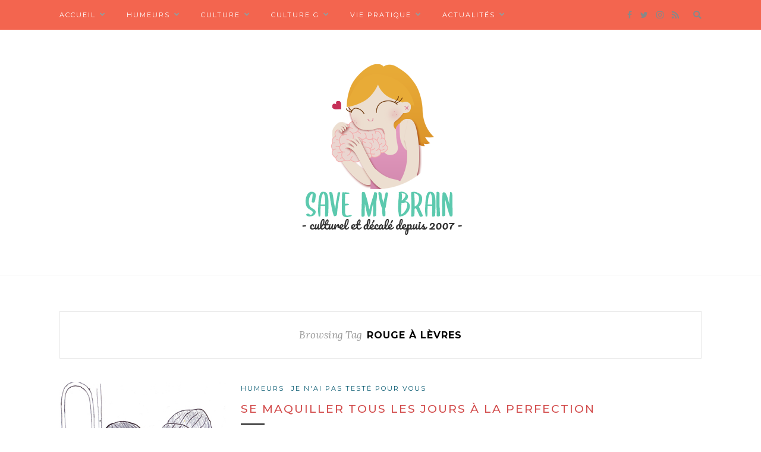

--- FILE ---
content_type: text/html; charset=UTF-8
request_url: https://www.savemybrain.net/v2/tag/rouge-a-levres/
body_size: 11971
content:
<!DOCTYPE html>
<html lang="fr-FR">
<head>

	<meta charset="UTF-8">
	<meta http-equiv="X-UA-Compatible" content="IE=edge">
	<meta name="viewport" content="width=device-width, initial-scale=1">

	<link rel="profile" href="http://gmpg.org/xfn/11" />
	
	<link rel="alternate" type="application/rss+xml" title="Save my brain RSS Feed" href="https://www.savemybrain.net/v2/feed/" />
	<link rel="alternate" type="application/atom+xml" title="Save my brain Atom Feed" href="https://www.savemybrain.net/v2/feed/atom/" />
	<link rel="pingback" href="https://www.savemybrain.net/v2/xmlrpc.php" />
	
	<meta name='robots' content='index, follow, max-image-preview:large, max-snippet:-1, max-video-preview:-1' />

	<!-- This site is optimized with the Yoast SEO plugin v26.6 - https://yoast.com/wordpress/plugins/seo/ -->
	<title>Archives des rouge à lèvres - Save my brain</title>
	<link rel="canonical" href="https://www.savemybrain.net/v2/tag/rouge-a-levres/" />
	<meta property="og:locale" content="fr_FR" />
	<meta property="og:type" content="article" />
	<meta property="og:title" content="Archives des rouge à lèvres - Save my brain" />
	<meta property="og:url" content="https://www.savemybrain.net/v2/tag/rouge-a-levres/" />
	<meta property="og:site_name" content="Save my brain" />
	<meta name="twitter:card" content="summary_large_image" />
	<script type="application/ld+json" class="yoast-schema-graph">{"@context":"https://schema.org","@graph":[{"@type":"CollectionPage","@id":"https://www.savemybrain.net/v2/tag/rouge-a-levres/","url":"https://www.savemybrain.net/v2/tag/rouge-a-levres/","name":"Archives des rouge à lèvres - Save my brain","isPartOf":{"@id":"https://www.savemybrain.net/v2/#website"},"primaryImageOfPage":{"@id":"https://www.savemybrain.net/v2/tag/rouge-a-levres/#primaryimage"},"image":{"@id":"https://www.savemybrain.net/v2/tag/rouge-a-levres/#primaryimage"},"thumbnailUrl":"https://www.savemybrain.net/v2/wp-content/uploads/2011/01/maquillage_a_outrance.jpg","inLanguage":"fr-FR"},{"@type":"ImageObject","inLanguage":"fr-FR","@id":"https://www.savemybrain.net/v2/tag/rouge-a-levres/#primaryimage","url":"https://www.savemybrain.net/v2/wp-content/uploads/2011/01/maquillage_a_outrance.jpg","contentUrl":"https://www.savemybrain.net/v2/wp-content/uploads/2011/01/maquillage_a_outrance.jpg","width":350,"height":451},{"@type":"WebSite","@id":"https://www.savemybrain.net/v2/#website","url":"https://www.savemybrain.net/v2/","name":"Save my brain","description":"Magazine lifestyle et culturel (depuis 2007)","potentialAction":[{"@type":"SearchAction","target":{"@type":"EntryPoint","urlTemplate":"https://www.savemybrain.net/v2/?s={search_term_string}"},"query-input":{"@type":"PropertyValueSpecification","valueRequired":true,"valueName":"search_term_string"}}],"inLanguage":"fr-FR"}]}</script>
	<!-- / Yoast SEO plugin. -->


<link rel='dns-prefetch' href='//fonts.googleapis.com' />
<link rel="alternate" type="application/rss+xml" title="Save my brain &raquo; Flux" href="https://www.savemybrain.net/v2/feed/" />
<link rel="alternate" type="application/rss+xml" title="Save my brain &raquo; Flux des commentaires" href="https://www.savemybrain.net/v2/comments/feed/" />
<link rel="alternate" type="application/rss+xml" title="Save my brain &raquo; Flux de l’étiquette rouge à lèvres" href="https://www.savemybrain.net/v2/tag/rouge-a-levres/feed/" />
<style id='wp-img-auto-sizes-contain-inline-css' type='text/css'>
img:is([sizes=auto i],[sizes^="auto," i]){contain-intrinsic-size:3000px 1500px}
/*# sourceURL=wp-img-auto-sizes-contain-inline-css */
</style>
<style id='wp-emoji-styles-inline-css' type='text/css'>

	img.wp-smiley, img.emoji {
		display: inline !important;
		border: none !important;
		box-shadow: none !important;
		height: 1em !important;
		width: 1em !important;
		margin: 0 0.07em !important;
		vertical-align: -0.1em !important;
		background: none !important;
		padding: 0 !important;
	}
/*# sourceURL=wp-emoji-styles-inline-css */
</style>
<style id='wp-block-library-inline-css' type='text/css'>
:root{--wp-block-synced-color:#7a00df;--wp-block-synced-color--rgb:122,0,223;--wp-bound-block-color:var(--wp-block-synced-color);--wp-editor-canvas-background:#ddd;--wp-admin-theme-color:#007cba;--wp-admin-theme-color--rgb:0,124,186;--wp-admin-theme-color-darker-10:#006ba1;--wp-admin-theme-color-darker-10--rgb:0,107,160.5;--wp-admin-theme-color-darker-20:#005a87;--wp-admin-theme-color-darker-20--rgb:0,90,135;--wp-admin-border-width-focus:2px}@media (min-resolution:192dpi){:root{--wp-admin-border-width-focus:1.5px}}.wp-element-button{cursor:pointer}:root .has-very-light-gray-background-color{background-color:#eee}:root .has-very-dark-gray-background-color{background-color:#313131}:root .has-very-light-gray-color{color:#eee}:root .has-very-dark-gray-color{color:#313131}:root .has-vivid-green-cyan-to-vivid-cyan-blue-gradient-background{background:linear-gradient(135deg,#00d084,#0693e3)}:root .has-purple-crush-gradient-background{background:linear-gradient(135deg,#34e2e4,#4721fb 50%,#ab1dfe)}:root .has-hazy-dawn-gradient-background{background:linear-gradient(135deg,#faaca8,#dad0ec)}:root .has-subdued-olive-gradient-background{background:linear-gradient(135deg,#fafae1,#67a671)}:root .has-atomic-cream-gradient-background{background:linear-gradient(135deg,#fdd79a,#004a59)}:root .has-nightshade-gradient-background{background:linear-gradient(135deg,#330968,#31cdcf)}:root .has-midnight-gradient-background{background:linear-gradient(135deg,#020381,#2874fc)}:root{--wp--preset--font-size--normal:16px;--wp--preset--font-size--huge:42px}.has-regular-font-size{font-size:1em}.has-larger-font-size{font-size:2.625em}.has-normal-font-size{font-size:var(--wp--preset--font-size--normal)}.has-huge-font-size{font-size:var(--wp--preset--font-size--huge)}.has-text-align-center{text-align:center}.has-text-align-left{text-align:left}.has-text-align-right{text-align:right}.has-fit-text{white-space:nowrap!important}#end-resizable-editor-section{display:none}.aligncenter{clear:both}.items-justified-left{justify-content:flex-start}.items-justified-center{justify-content:center}.items-justified-right{justify-content:flex-end}.items-justified-space-between{justify-content:space-between}.screen-reader-text{border:0;clip-path:inset(50%);height:1px;margin:-1px;overflow:hidden;padding:0;position:absolute;width:1px;word-wrap:normal!important}.screen-reader-text:focus{background-color:#ddd;clip-path:none;color:#444;display:block;font-size:1em;height:auto;left:5px;line-height:normal;padding:15px 23px 14px;text-decoration:none;top:5px;width:auto;z-index:100000}html :where(.has-border-color){border-style:solid}html :where([style*=border-top-color]){border-top-style:solid}html :where([style*=border-right-color]){border-right-style:solid}html :where([style*=border-bottom-color]){border-bottom-style:solid}html :where([style*=border-left-color]){border-left-style:solid}html :where([style*=border-width]){border-style:solid}html :where([style*=border-top-width]){border-top-style:solid}html :where([style*=border-right-width]){border-right-style:solid}html :where([style*=border-bottom-width]){border-bottom-style:solid}html :where([style*=border-left-width]){border-left-style:solid}html :where(img[class*=wp-image-]){height:auto;max-width:100%}:where(figure){margin:0 0 1em}html :where(.is-position-sticky){--wp-admin--admin-bar--position-offset:var(--wp-admin--admin-bar--height,0px)}@media screen and (max-width:600px){html :where(.is-position-sticky){--wp-admin--admin-bar--position-offset:0px}}

/*# sourceURL=wp-block-library-inline-css */
</style><style id='global-styles-inline-css' type='text/css'>
:root{--wp--preset--aspect-ratio--square: 1;--wp--preset--aspect-ratio--4-3: 4/3;--wp--preset--aspect-ratio--3-4: 3/4;--wp--preset--aspect-ratio--3-2: 3/2;--wp--preset--aspect-ratio--2-3: 2/3;--wp--preset--aspect-ratio--16-9: 16/9;--wp--preset--aspect-ratio--9-16: 9/16;--wp--preset--color--black: #000000;--wp--preset--color--cyan-bluish-gray: #abb8c3;--wp--preset--color--white: #ffffff;--wp--preset--color--pale-pink: #f78da7;--wp--preset--color--vivid-red: #cf2e2e;--wp--preset--color--luminous-vivid-orange: #ff6900;--wp--preset--color--luminous-vivid-amber: #fcb900;--wp--preset--color--light-green-cyan: #7bdcb5;--wp--preset--color--vivid-green-cyan: #00d084;--wp--preset--color--pale-cyan-blue: #8ed1fc;--wp--preset--color--vivid-cyan-blue: #0693e3;--wp--preset--color--vivid-purple: #9b51e0;--wp--preset--gradient--vivid-cyan-blue-to-vivid-purple: linear-gradient(135deg,rgb(6,147,227) 0%,rgb(155,81,224) 100%);--wp--preset--gradient--light-green-cyan-to-vivid-green-cyan: linear-gradient(135deg,rgb(122,220,180) 0%,rgb(0,208,130) 100%);--wp--preset--gradient--luminous-vivid-amber-to-luminous-vivid-orange: linear-gradient(135deg,rgb(252,185,0) 0%,rgb(255,105,0) 100%);--wp--preset--gradient--luminous-vivid-orange-to-vivid-red: linear-gradient(135deg,rgb(255,105,0) 0%,rgb(207,46,46) 100%);--wp--preset--gradient--very-light-gray-to-cyan-bluish-gray: linear-gradient(135deg,rgb(238,238,238) 0%,rgb(169,184,195) 100%);--wp--preset--gradient--cool-to-warm-spectrum: linear-gradient(135deg,rgb(74,234,220) 0%,rgb(151,120,209) 20%,rgb(207,42,186) 40%,rgb(238,44,130) 60%,rgb(251,105,98) 80%,rgb(254,248,76) 100%);--wp--preset--gradient--blush-light-purple: linear-gradient(135deg,rgb(255,206,236) 0%,rgb(152,150,240) 100%);--wp--preset--gradient--blush-bordeaux: linear-gradient(135deg,rgb(254,205,165) 0%,rgb(254,45,45) 50%,rgb(107,0,62) 100%);--wp--preset--gradient--luminous-dusk: linear-gradient(135deg,rgb(255,203,112) 0%,rgb(199,81,192) 50%,rgb(65,88,208) 100%);--wp--preset--gradient--pale-ocean: linear-gradient(135deg,rgb(255,245,203) 0%,rgb(182,227,212) 50%,rgb(51,167,181) 100%);--wp--preset--gradient--electric-grass: linear-gradient(135deg,rgb(202,248,128) 0%,rgb(113,206,126) 100%);--wp--preset--gradient--midnight: linear-gradient(135deg,rgb(2,3,129) 0%,rgb(40,116,252) 100%);--wp--preset--font-size--small: 13px;--wp--preset--font-size--medium: 20px;--wp--preset--font-size--large: 36px;--wp--preset--font-size--x-large: 42px;--wp--preset--spacing--20: 0.44rem;--wp--preset--spacing--30: 0.67rem;--wp--preset--spacing--40: 1rem;--wp--preset--spacing--50: 1.5rem;--wp--preset--spacing--60: 2.25rem;--wp--preset--spacing--70: 3.38rem;--wp--preset--spacing--80: 5.06rem;--wp--preset--shadow--natural: 6px 6px 9px rgba(0, 0, 0, 0.2);--wp--preset--shadow--deep: 12px 12px 50px rgba(0, 0, 0, 0.4);--wp--preset--shadow--sharp: 6px 6px 0px rgba(0, 0, 0, 0.2);--wp--preset--shadow--outlined: 6px 6px 0px -3px rgb(255, 255, 255), 6px 6px rgb(0, 0, 0);--wp--preset--shadow--crisp: 6px 6px 0px rgb(0, 0, 0);}:where(.is-layout-flex){gap: 0.5em;}:where(.is-layout-grid){gap: 0.5em;}body .is-layout-flex{display: flex;}.is-layout-flex{flex-wrap: wrap;align-items: center;}.is-layout-flex > :is(*, div){margin: 0;}body .is-layout-grid{display: grid;}.is-layout-grid > :is(*, div){margin: 0;}:where(.wp-block-columns.is-layout-flex){gap: 2em;}:where(.wp-block-columns.is-layout-grid){gap: 2em;}:where(.wp-block-post-template.is-layout-flex){gap: 1.25em;}:where(.wp-block-post-template.is-layout-grid){gap: 1.25em;}.has-black-color{color: var(--wp--preset--color--black) !important;}.has-cyan-bluish-gray-color{color: var(--wp--preset--color--cyan-bluish-gray) !important;}.has-white-color{color: var(--wp--preset--color--white) !important;}.has-pale-pink-color{color: var(--wp--preset--color--pale-pink) !important;}.has-vivid-red-color{color: var(--wp--preset--color--vivid-red) !important;}.has-luminous-vivid-orange-color{color: var(--wp--preset--color--luminous-vivid-orange) !important;}.has-luminous-vivid-amber-color{color: var(--wp--preset--color--luminous-vivid-amber) !important;}.has-light-green-cyan-color{color: var(--wp--preset--color--light-green-cyan) !important;}.has-vivid-green-cyan-color{color: var(--wp--preset--color--vivid-green-cyan) !important;}.has-pale-cyan-blue-color{color: var(--wp--preset--color--pale-cyan-blue) !important;}.has-vivid-cyan-blue-color{color: var(--wp--preset--color--vivid-cyan-blue) !important;}.has-vivid-purple-color{color: var(--wp--preset--color--vivid-purple) !important;}.has-black-background-color{background-color: var(--wp--preset--color--black) !important;}.has-cyan-bluish-gray-background-color{background-color: var(--wp--preset--color--cyan-bluish-gray) !important;}.has-white-background-color{background-color: var(--wp--preset--color--white) !important;}.has-pale-pink-background-color{background-color: var(--wp--preset--color--pale-pink) !important;}.has-vivid-red-background-color{background-color: var(--wp--preset--color--vivid-red) !important;}.has-luminous-vivid-orange-background-color{background-color: var(--wp--preset--color--luminous-vivid-orange) !important;}.has-luminous-vivid-amber-background-color{background-color: var(--wp--preset--color--luminous-vivid-amber) !important;}.has-light-green-cyan-background-color{background-color: var(--wp--preset--color--light-green-cyan) !important;}.has-vivid-green-cyan-background-color{background-color: var(--wp--preset--color--vivid-green-cyan) !important;}.has-pale-cyan-blue-background-color{background-color: var(--wp--preset--color--pale-cyan-blue) !important;}.has-vivid-cyan-blue-background-color{background-color: var(--wp--preset--color--vivid-cyan-blue) !important;}.has-vivid-purple-background-color{background-color: var(--wp--preset--color--vivid-purple) !important;}.has-black-border-color{border-color: var(--wp--preset--color--black) !important;}.has-cyan-bluish-gray-border-color{border-color: var(--wp--preset--color--cyan-bluish-gray) !important;}.has-white-border-color{border-color: var(--wp--preset--color--white) !important;}.has-pale-pink-border-color{border-color: var(--wp--preset--color--pale-pink) !important;}.has-vivid-red-border-color{border-color: var(--wp--preset--color--vivid-red) !important;}.has-luminous-vivid-orange-border-color{border-color: var(--wp--preset--color--luminous-vivid-orange) !important;}.has-luminous-vivid-amber-border-color{border-color: var(--wp--preset--color--luminous-vivid-amber) !important;}.has-light-green-cyan-border-color{border-color: var(--wp--preset--color--light-green-cyan) !important;}.has-vivid-green-cyan-border-color{border-color: var(--wp--preset--color--vivid-green-cyan) !important;}.has-pale-cyan-blue-border-color{border-color: var(--wp--preset--color--pale-cyan-blue) !important;}.has-vivid-cyan-blue-border-color{border-color: var(--wp--preset--color--vivid-cyan-blue) !important;}.has-vivid-purple-border-color{border-color: var(--wp--preset--color--vivid-purple) !important;}.has-vivid-cyan-blue-to-vivid-purple-gradient-background{background: var(--wp--preset--gradient--vivid-cyan-blue-to-vivid-purple) !important;}.has-light-green-cyan-to-vivid-green-cyan-gradient-background{background: var(--wp--preset--gradient--light-green-cyan-to-vivid-green-cyan) !important;}.has-luminous-vivid-amber-to-luminous-vivid-orange-gradient-background{background: var(--wp--preset--gradient--luminous-vivid-amber-to-luminous-vivid-orange) !important;}.has-luminous-vivid-orange-to-vivid-red-gradient-background{background: var(--wp--preset--gradient--luminous-vivid-orange-to-vivid-red) !important;}.has-very-light-gray-to-cyan-bluish-gray-gradient-background{background: var(--wp--preset--gradient--very-light-gray-to-cyan-bluish-gray) !important;}.has-cool-to-warm-spectrum-gradient-background{background: var(--wp--preset--gradient--cool-to-warm-spectrum) !important;}.has-blush-light-purple-gradient-background{background: var(--wp--preset--gradient--blush-light-purple) !important;}.has-blush-bordeaux-gradient-background{background: var(--wp--preset--gradient--blush-bordeaux) !important;}.has-luminous-dusk-gradient-background{background: var(--wp--preset--gradient--luminous-dusk) !important;}.has-pale-ocean-gradient-background{background: var(--wp--preset--gradient--pale-ocean) !important;}.has-electric-grass-gradient-background{background: var(--wp--preset--gradient--electric-grass) !important;}.has-midnight-gradient-background{background: var(--wp--preset--gradient--midnight) !important;}.has-small-font-size{font-size: var(--wp--preset--font-size--small) !important;}.has-medium-font-size{font-size: var(--wp--preset--font-size--medium) !important;}.has-large-font-size{font-size: var(--wp--preset--font-size--large) !important;}.has-x-large-font-size{font-size: var(--wp--preset--font-size--x-large) !important;}
/*# sourceURL=global-styles-inline-css */
</style>

<style id='classic-theme-styles-inline-css' type='text/css'>
/*! This file is auto-generated */
.wp-block-button__link{color:#fff;background-color:#32373c;border-radius:9999px;box-shadow:none;text-decoration:none;padding:calc(.667em + 2px) calc(1.333em + 2px);font-size:1.125em}.wp-block-file__button{background:#32373c;color:#fff;text-decoration:none}
/*# sourceURL=/wp-includes/css/classic-themes.min.css */
</style>
<link rel='stylesheet' id='contact-form-7-css' href='https://www.savemybrain.net/v2/wp-content/plugins/contact-form-7/includes/css/styles.css?ver=6.1.4' type='text/css' media='all' />
<link rel='stylesheet' id='solopine_style-css' href='https://www.savemybrain.net/v2/wp-content/themes/redwood/style.css?ver=1.7' type='text/css' media='all' />
<style id='solopine_style-inline-css' type='text/css'>
#logo { padding-top: -10px; }#logo { padding-bottom: -10px; }#top-bar, .slicknav_menu { background: #f3654f; }#nav-wrapper .menu li a:hover { color: #000000; }#nav-wrapper .menu .sub-menu, #nav-wrapper .menu .children { background: #f3654f; }#nav-wrapper ul.menu ul a, #nav-wrapper .menu ul ul a { border-top:1px solid #ffffff; }#nav-wrapper ul.menu ul a, #nav-wrapper .menu ul ul a { color: #ffffff; }#nav-wrapper ul.menu ul a:hover, #nav-wrapper .menu ul ul a:hover { color: #f3654f; }#nav-wrapper ul.menu ul a:hover, #nav-wrapper .menu ul ul a:hover { background: #ffffff; }#top-social i { color: #888888; }.widget-title { background: #ea9719; }.widget-title:after { border-top-color: #ea9719; }.post-header h2 a, .post-header h1 { color: #d34e4e; }.title-divider { color: #dd9933; }a, .post-header .cat a, .woocommerce .star-rating { color: #00556d; }.cart-contents .sp-count { background: #00556d; }.post-header .cat a { border-color: #00556d; }
/*# sourceURL=solopine_style-inline-css */
</style>
<link rel='stylesheet' id='fontawesome-css' href='https://www.savemybrain.net/v2/wp-content/themes/redwood/css/font-awesome.min.css?ver=87352bd9196655dad77c93373fdea32f' type='text/css' media='all' />
<link rel='stylesheet' id='bxslider-css' href='https://www.savemybrain.net/v2/wp-content/themes/redwood/css/jquery.bxslider.css?ver=87352bd9196655dad77c93373fdea32f' type='text/css' media='all' />
<link rel='stylesheet' id='solopine_responsive-css' href='https://www.savemybrain.net/v2/wp-content/themes/redwood/css/responsive.css?ver=87352bd9196655dad77c93373fdea32f' type='text/css' media='all' />
<link rel='stylesheet' id='redwood-fonts-css' href='https://fonts.googleapis.com/css?family=Lora%3A400%2C700%2C400italic%2C700italic%26subset%3Dlatin%2Clatin-ext%7CMontserrat%3A400%2C500%2C700%26subset%3Dlatin%2Clatin-ext&#038;ver=1.7' type='text/css' media='all' />
<link rel='stylesheet' id='sacramento-css' href='//fonts.googleapis.com/css?family=Sacramento%3Aregular&#038;subset=latin%2Clatin-ext&#038;ver=2.9.6' type='text/css' media='all' />
<link rel='stylesheet' id='open-sans-condensed-css' href='//fonts.googleapis.com/css?family=Open+Sans+Condensed%3A300%2C300italic%2C700&#038;subset=cyrillic%2Cgreek%2Cgreek-ext%2Cvietnamese%2Ccyrillic-ext%2Clatin%2Clatin-ext&#038;ver=2.9.6' type='text/css' media='all' />
<link rel='stylesheet' id='pacifico-css' href='//fonts.googleapis.com/css?family=Pacifico%3Aregular&#038;subset=cyrillic%2Cvietnamese%2Ccyrillic-ext%2Clatin%2Clatin-ext&#038;ver=2.9.6' type='text/css' media='all' />
<link rel='stylesheet' id='kc-general-css' href='https://www.savemybrain.net/v2/wp-content/plugins/kingcomposer/assets/frontend/css/kingcomposer.min.css?ver=2.9.6' type='text/css' media='all' />
<link rel='stylesheet' id='kc-animate-css' href='https://www.savemybrain.net/v2/wp-content/plugins/kingcomposer/assets/css/animate.css?ver=2.9.6' type='text/css' media='all' />
<link rel='stylesheet' id='kc-icon-1-css' href='https://www.savemybrain.net/v2/wp-content/plugins/kingcomposer/assets/css/icons.css?ver=2.9.6' type='text/css' media='all' />
<script type="text/javascript" src="https://www.savemybrain.net/v2/wp-includes/js/jquery/jquery.min.js?ver=3.7.1" id="jquery-core-js"></script>
<script type="text/javascript" src="https://www.savemybrain.net/v2/wp-includes/js/jquery/jquery-migrate.min.js?ver=3.4.1" id="jquery-migrate-js"></script>
<link rel="https://api.w.org/" href="https://www.savemybrain.net/v2/wp-json/" /><link rel="alternate" title="JSON" type="application/json" href="https://www.savemybrain.net/v2/wp-json/wp/v2/tags/2527" /><link rel="EditURI" type="application/rsd+xml" title="RSD" href="https://www.savemybrain.net/v2/xmlrpc.php?rsd" />

<script type="text/javascript">var kc_script_data={ajax_url:"https://www.savemybrain.net/v2/wp-admin/admin-ajax.php"}</script><link rel="icon" href="https://www.savemybrain.net/v2/wp-content/uploads/2019/08/cerveau_bleu.png" sizes="32x32" />
<link rel="icon" href="https://www.savemybrain.net/v2/wp-content/uploads/2019/08/cerveau_bleu.png" sizes="192x192" />
<link rel="apple-touch-icon" href="https://www.savemybrain.net/v2/wp-content/uploads/2019/08/cerveau_bleu.png" />
<meta name="msapplication-TileImage" content="https://www.savemybrain.net/v2/wp-content/uploads/2019/08/cerveau_bleu.png" />
		<style type="text/css" id="wp-custom-css">
			.site-title {
	font-family: 'Pacifico', cursive;
	color: #00556d;
	font-size:50px;
	margin-bottom:5px;
}

.site-title a {
	font-family: 'Pacifico', cursive;
	color: #5cc9ae;
}

.site-title a:hover {
	font-family: 'Pacifico', cursive;
	color: #004c52;
}

.site-description {
font-family: 'Open Sans Condensed', sans-serif;
font-size:20px;
}

.page .entry-title {
		font-family: 'Open Sans Condensed', sans-serif;
		color: #eb9314;
	text-transform:uppercase;
	
}

.navigation-wrap
{
	background:#f3654f;
}

.main-navigation ul li a 
{
	background:#f3654f;
	font-family: 'Open Sans Condensed', sans-serif;
	font-size:20px;
	color:#fff;
}		</style>
			
</head>

<body class="archive tag tag-rouge-a-levres tag-2527 wp-theme-redwood kc-css-system">

	<div id="top-bar">
		
		<div class="container">
			
			<div id="nav-wrapper">
				<ul id="menu-nav-barre" class="menu"><li id="menu-item-27887" class="menu-item menu-item-type-post_type menu-item-object-page menu-item-home menu-item-has-children menu-item-27887"><a href="https://www.savemybrain.net/v2/">Accueil</a>
<ul class="sub-menu">
	<li id="menu-item-27888" class="menu-item menu-item-type-post_type menu-item-object-page menu-item-27888"><a href="https://www.savemybrain.net/v2/a-propos/">A propos</a></li>
	<li id="menu-item-27891" class="menu-item menu-item-type-post_type menu-item-object-page menu-item-has-children menu-item-27891"><a href="https://www.savemybrain.net/v2/mentions-legales/">Mentions légales</a>
	<ul class="sub-menu">
		<li id="menu-item-27889" class="menu-item menu-item-type-post_type menu-item-object-page menu-item-privacy-policy menu-item-27889"><a rel="privacy-policy" href="https://www.savemybrain.net/v2/politique-de-confidentialite/">Politique de confidentialité</a></li>
	</ul>
</li>
	<li id="menu-item-27890" class="menu-item menu-item-type-post_type menu-item-object-page menu-item-27890"><a href="https://www.savemybrain.net/v2/contactez-nous/">Contactez-nous</a></li>
</ul>
</li>
<li id="menu-item-19363" class="menu-item menu-item-type-taxonomy menu-item-object-category menu-item-has-children menu-item-19363"><a href="https://www.savemybrain.net/v2/category/chroniques-feminines-humeurs/">Humeurs</a>
<ul class="sub-menu">
	<li id="menu-item-19386" class="menu-item menu-item-type-taxonomy menu-item-object-category menu-item-19386"><a href="https://www.savemybrain.net/v2/category/chroniques-feminines-humeurs/chroniques-ordinaires/">Chroniques ordinaires</a></li>
	<li id="menu-item-19388" class="menu-item menu-item-type-taxonomy menu-item-object-category menu-item-19388"><a href="https://www.savemybrain.net/v2/category/chroniques-feminines-humeurs/je-nai-pas-teste-pour-vous/">Je n&rsquo;ai pas testé pour vous</a></li>
	<li id="menu-item-19385" class="menu-item menu-item-type-taxonomy menu-item-object-category menu-item-19385"><a href="https://www.savemybrain.net/v2/category/chroniques-feminines-humeurs/billet-macho/">Billet d&rsquo;humeur macho</a></li>
	<li id="menu-item-19387" class="menu-item menu-item-type-taxonomy menu-item-object-category menu-item-19387"><a href="https://www.savemybrain.net/v2/category/chroniques-feminines-humeurs/comment-comprendre-votre-mec/">Comment comprendre votre mec ?</a></li>
	<li id="menu-item-19410" class="menu-item menu-item-type-taxonomy menu-item-object-category menu-item-19410"><a href="https://www.savemybrain.net/v2/category/chroniques-feminines-humeurs/tests/">Tests</a></li>
	<li id="menu-item-19389" class="menu-item menu-item-type-taxonomy menu-item-object-category menu-item-19389"><a href="https://www.savemybrain.net/v2/category/chroniques-feminines-humeurs/mots-a-maux/">Mots à maux</a></li>
	<li id="menu-item-19399" class="menu-item menu-item-type-taxonomy menu-item-object-category menu-item-has-children menu-item-19399"><a href="https://www.savemybrain.net/v2/category/people-celebrites-vip/">People</a>
	<ul class="sub-menu">
		<li id="menu-item-19396" class="menu-item menu-item-type-taxonomy menu-item-object-category menu-item-19396"><a href="https://www.savemybrain.net/v2/category/people-celebrites-vip/epinglee-du-mois/">L&rsquo;épinglée du mois</a></li>
		<li id="menu-item-19397" class="menu-item menu-item-type-taxonomy menu-item-object-category menu-item-19397"><a href="https://www.savemybrain.net/v2/category/people-celebrites-vip/le-chromosome-y/">Le chromosome Y</a></li>
		<li id="menu-item-19400" class="menu-item menu-item-type-taxonomy menu-item-object-category menu-item-19400"><a href="https://www.savemybrain.net/v2/category/people-celebrites-vip/que-sont-elles-devenues/">Que sont-elles devenues ?</a></li>
	</ul>
</li>
</ul>
</li>
<li id="menu-item-19361" class="menu-item menu-item-type-taxonomy menu-item-object-category menu-item-has-children menu-item-19361"><a href="https://www.savemybrain.net/v2/category/culture-musique-cinema-litterature/">Culture</a>
<ul class="sub-menu">
	<li id="menu-item-19404" class="menu-item menu-item-type-taxonomy menu-item-object-category menu-item-19404"><a href="https://www.savemybrain.net/v2/category/culture-musique-cinema-litterature/musique/">Musique</a></li>
	<li id="menu-item-19381" class="menu-item menu-item-type-taxonomy menu-item-object-category menu-item-has-children menu-item-19381"><a href="https://www.savemybrain.net/v2/category/culture-musique-cinema-litterature/litterature-livres-bd-jeunesse/">Littérature</a>
	<ul class="sub-menu">
		<li id="menu-item-19921" class="menu-item menu-item-type-taxonomy menu-item-object-category menu-item-19921"><a href="https://www.savemybrain.net/v2/category/culture-musique-cinema-litterature/litterature-livres-bd-jeunesse/chroniques-bd-bandes-dessinees/">BD</a></li>
	</ul>
</li>
	<li id="menu-item-19378" class="menu-item menu-item-type-taxonomy menu-item-object-category menu-item-19378"><a href="https://www.savemybrain.net/v2/category/culture-musique-cinema-litterature/cinema/">Cinéma</a></li>
	<li id="menu-item-19405" class="menu-item menu-item-type-taxonomy menu-item-object-category menu-item-19405"><a href="https://www.savemybrain.net/v2/category/culture-musique-cinema-litterature/series-tv/">Séries TV</a></li>
	<li id="menu-item-19379" class="menu-item menu-item-type-taxonomy menu-item-object-category menu-item-19379"><a href="https://www.savemybrain.net/v2/category/culture-musique-cinema-litterature/expositions-musees/">Expositions</a></li>
	<li id="menu-item-19406" class="menu-item menu-item-type-taxonomy menu-item-object-category menu-item-has-children menu-item-19406"><a href="https://www.savemybrain.net/v2/category/culture-musique-cinema-litterature/spectacles-theatre-onemanshow/">Spectacles</a>
	<ul class="sub-menu">
		<li id="menu-item-19398" class="menu-item menu-item-type-taxonomy menu-item-object-category menu-item-19398"><a href="https://www.savemybrain.net/v2/category/culture-musique-cinema-litterature/spectacles-theatre-onemanshow/humour-gloire-et-beaute/">Humour, gloire et beauté</a></li>
	</ul>
</li>
	<li id="menu-item-19380" class="menu-item menu-item-type-taxonomy menu-item-object-category menu-item-19380"><a href="https://www.savemybrain.net/v2/category/culture-musique-cinema-litterature/jeux-videos/">Jeux vidéos</a></li>
</ul>
</li>
<li id="menu-item-19362" class="menu-item menu-item-type-taxonomy menu-item-object-category menu-item-has-children menu-item-19362"><a href="https://www.savemybrain.net/v2/category/culture-generale/">Culture G</a>
<ul class="sub-menu">
	<li id="menu-item-19382" class="menu-item menu-item-type-taxonomy menu-item-object-category menu-item-19382"><a href="https://www.savemybrain.net/v2/category/culture-generale/30-secondes-pour-sauver-son-cerveau/">30 secondes pour sauver son cerveau</a></li>
	<li id="menu-item-19383" class="menu-item menu-item-type-taxonomy menu-item-object-category menu-item-19383"><a href="https://www.savemybrain.net/v2/category/culture-generale/culture-et-confiture/">Culture et confiture</a></li>
	<li id="menu-item-19384" class="menu-item menu-item-type-taxonomy menu-item-object-category menu-item-19384"><a href="https://www.savemybrain.net/v2/category/culture-generale/femme-de-legende/">Femme de légende</a></li>
	<li id="menu-item-19409" class="menu-item menu-item-type-taxonomy menu-item-object-category menu-item-19409"><a href="https://www.savemybrain.net/v2/category/culture-generale/un-autre-point-de-vue/">Un autre point de vue</a></li>
	<li id="menu-item-19407" class="menu-item menu-item-type-taxonomy menu-item-object-category menu-item-19407"><a href="https://www.savemybrain.net/v2/category/culture-generale/objets-insolites/">Objets insolites</a></li>
	<li id="menu-item-19408" class="menu-item menu-item-type-taxonomy menu-item-object-category menu-item-19408"><a href="https://www.savemybrain.net/v2/category/culture-generale/poemes/">Poèmes</a></li>
</ul>
</li>
<li id="menu-item-19365" class="menu-item menu-item-type-taxonomy menu-item-object-category menu-item-has-children menu-item-19365"><a href="https://www.savemybrain.net/v2/category/vie-pratique/">Vie pratique</a>
<ul class="sub-menu">
	<li id="menu-item-19393" class="menu-item menu-item-type-taxonomy menu-item-object-category menu-item-19393"><a href="https://www.savemybrain.net/v2/category/vie-pratique/be-pragmatic/">Be pragmatic</a></li>
	<li id="menu-item-19394" class="menu-item menu-item-type-taxonomy menu-item-object-category menu-item-19394"><a href="https://www.savemybrain.net/v2/category/vie-pratique/blogs-de-fille/">Blogs de fille</a></li>
	<li id="menu-item-27892" class="menu-item menu-item-type-taxonomy menu-item-object-category menu-item-27892"><a href="https://www.savemybrain.net/v2/category/chroniques-feminines-humeurs/insolite-web-buzz/">Crazy Web</a></li>
	<li id="menu-item-19920" class="menu-item menu-item-type-taxonomy menu-item-object-category menu-item-19920"><a href="https://www.savemybrain.net/v2/category/vie-pratique/recettes-cuisine-faciles-pas-cher/">Cuisine facile</a></li>
	<li id="menu-item-19395" class="menu-item menu-item-type-taxonomy menu-item-object-category menu-item-19395"><a href="https://www.savemybrain.net/v2/category/vie-pratique/la-chronique-du-bourlingueur/">La chronique du bourlingueur</a></li>
	<li id="menu-item-19364" class="menu-item menu-item-type-taxonomy menu-item-object-category menu-item-has-children menu-item-19364"><a href="https://www.savemybrain.net/v2/category/mode-beaute/">Mode &#038; beauté</a>
	<ul class="sub-menu">
		<li id="menu-item-19391" class="menu-item menu-item-type-taxonomy menu-item-object-category menu-item-19391"><a href="https://www.savemybrain.net/v2/category/mode-beaute/mode-mode-beaute/">Mode</a></li>
		<li id="menu-item-19390" class="menu-item menu-item-type-taxonomy menu-item-object-category menu-item-19390"><a href="https://www.savemybrain.net/v2/category/mode-beaute/beaute-mode-beaute/">Beauté</a></li>
	</ul>
</li>
	<li id="menu-item-19403" class="menu-item menu-item-type-taxonomy menu-item-object-category menu-item-19403"><a href="https://www.savemybrain.net/v2/category/vie-pratique/un-corps-sain-dans-un-esprit-sain/">Un corps sain dans un esprit sain</a></li>
</ul>
</li>
<li id="menu-item-19374" class="menu-item menu-item-type-taxonomy menu-item-object-category menu-item-has-children menu-item-19374"><a href="https://www.savemybrain.net/v2/category/actualites-infos/">Actualités</a>
<ul class="sub-menu">
	<li id="menu-item-19375" class="menu-item menu-item-type-taxonomy menu-item-object-category menu-item-19375"><a href="https://www.savemybrain.net/v2/category/actualites-infos/brainstorming/">Brainstorming</a></li>
	<li id="menu-item-19376" class="menu-item menu-item-type-taxonomy menu-item-object-category menu-item-19376"><a href="https://www.savemybrain.net/v2/category/actualites-infos/concours/">Concours</a></li>
</ul>
</li>
</ul>			</div>
			
			<div class="menu-mobile"></div>
			
						<div id="top-search">
				<a href="#" class="search"><i class="fa fa-search"></i></a>
				<div class="show-search">
					<form role="search" method="get" id="searchform" action="https://www.savemybrain.net/v2/">
		<input type="text" placeholder="Search and hit enter..." name="s" id="s" />
</form>				</div>
			</div>
						
						<div id="top-social" >
			
					<a href="https://facebook.com/https://www.facebook.com/savemybrain/" target="_blank"><i class="fa fa-facebook"></i></a>	<a href="https://twitter.com/https://twitter.com/savemybrain" target="_blank"><i class="fa fa-twitter"></i></a>	<a href="https://instagram.com/https://www.instagram.com/save.my.brain/" target="_blank"><i class="fa fa-instagram"></i></a>											<a href="https://www.savemybrain.net/v2/feed" target="_blank"><i class="fa fa-rss"></i></a>				
								
			</div>
						
		</div>
		
	</div>
	
	<header id="header" class="noslider">
		
		<div class="container">
			
			<div id="logo">
				
									
											<h2><a href="https://www.savemybrain.net/v2/"><img src="https://www.savemybrain.net/v2/wp-content/uploads/2019/08/logosavemybrain2019-1.png" alt="Save my brain" /></a></h2>
										
								
			</div>
			
		</div>
		
	</header>	
	<div class="container">
		
		<div id="content">
		
			<div id="main" class="fullwidth">
			
				<div class="archive-box">
	
					<span>Browsing Tag</span>
					<h1>rouge à lèvres</h1>
					
										
				</div>
			
								
									
										
						<article id="post-10488" class="list-item post-10488 post type-post status-publish format-standard has-post-thumbnail hentry category-chroniques-feminines-humeurs category-je-nai-pas-teste-pour-vous tag-beaute tag-maquillage tag-rouge-a-levres">
	
		<div class="post-img">
		<a href="https://www.savemybrain.net/v2/2011/01/12/se-maquiller-tous-les-jours-a-la-perfection-092410488/"><img width="310" height="400" src="https://www.savemybrain.net/v2/wp-content/uploads/2011/01/maquillage_a_outrance.jpg" class="attachment-solopine-misc-thumb size-solopine-misc-thumb wp-post-image" alt="" decoding="async" fetchpriority="high" /></a>
	</div>
		
	<div class="list-content">
	
		<div class="post-header">
			
						<span class="cat"><a href="https://www.savemybrain.net/v2/category/chroniques-feminines-humeurs/" rel="category tag">Humeurs</a> <a href="https://www.savemybrain.net/v2/category/chroniques-feminines-humeurs/je-nai-pas-teste-pour-vous/" rel="category tag">Je n'ai pas testé pour vous</a></span>
						
							<h2 class="entry-title"><a href="https://www.savemybrain.net/v2/2011/01/12/se-maquiller-tous-les-jours-a-la-perfection-092410488/">Se maquiller tous les jours à la perfection</a></h2>
						
			<span class="list-title-divider"></span>
			
		</div>
		
		<div class="post-entry">
							
			<p>Dans mon monde idéal ( ??),je serais belle, apprêtée, sexy, de bonne humeur, bref parfaite tous les jours. Comme ça toutes mes collègues m’envieraient, mon homme ne reluquerait plus les godiches à tout va et je serais la Déesse&hellip;</p>
							
		</div>
		
		<div class="list-meta">
				<span class="post-date date updated published">12 janvier 2011</span>
				</div>
	
	</div>
	
</article>						
						
						
									
										
						<article id="post-9982" class="list-item post-9982 post type-post status-publish format-standard has-post-thumbnail hentry category-chroniques-feminines-humeurs category-je-nai-pas-teste-pour-vous tag-beaute tag-gloss tag-rouge-a-levres">
	
		<div class="post-img">
		<a href="https://www.savemybrain.net/v2/2010/11/26/le-gloss-qui-fait-maigrir-08019982/"><img width="323" height="400" src="https://www.savemybrain.net/v2/wp-content/uploads/2010/11/smb-gloss-maigrir.jpg" class="attachment-solopine-misc-thumb size-solopine-misc-thumb wp-post-image" alt="" decoding="async" /></a>
	</div>
		
	<div class="list-content">
	
		<div class="post-header">
			
						<span class="cat"><a href="https://www.savemybrain.net/v2/category/chroniques-feminines-humeurs/" rel="category tag">Humeurs</a> <a href="https://www.savemybrain.net/v2/category/chroniques-feminines-humeurs/je-nai-pas-teste-pour-vous/" rel="category tag">Je n'ai pas testé pour vous</a></span>
						
							<h2 class="entry-title"><a href="https://www.savemybrain.net/v2/2010/11/26/le-gloss-qui-fait-maigrir-08019982/">Le gloss qui fait maigrir</a></h2>
						
			<span class="list-title-divider"></span>
			
		</div>
		
		<div class="post-entry">
							
			<p>Aujourd’hui je n’ai vraiment pas testé pour vous, le gloss qui fait maigrir. Tout d’abord parce que je n’en ai absolument pas besoin (j’aurais plutôt besoin du gloss qui redonne quelques kilos en plus) et de deux parce que&hellip;</p>
							
		</div>
		
		<div class="list-meta">
				<span class="post-date date updated published">26 novembre 2010</span>
				</div>
	
	</div>
	
</article>						
						
						
									
										
						<article id="post-6297" class="list-item post-6297 post type-post status-publish format-standard has-post-thumbnail hentry category-chroniques-ordinaires category-chroniques-feminines-humeurs tag-beaute tag-maquillage tag-rouge-a-levres">
	
		<div class="post-img">
		<a href="https://www.savemybrain.net/v2/2010/07/20/un-baton-nomme-desir-15006297/"><img width="400" height="400" src="https://www.savemybrain.net/v2/wp-content/uploads/2009/12/illu-rougelevre-2.jpg" class="attachment-solopine-misc-thumb size-solopine-misc-thumb wp-post-image" alt="" decoding="async" srcset="https://www.savemybrain.net/v2/wp-content/uploads/2009/12/illu-rougelevre-2.jpg 500w, https://www.savemybrain.net/v2/wp-content/uploads/2009/12/illu-rougelevre-2-150x150.jpg 150w, https://www.savemybrain.net/v2/wp-content/uploads/2009/12/illu-rougelevre-2-160x160.jpg 160w, https://www.savemybrain.net/v2/wp-content/uploads/2009/12/illu-rougelevre-2-320x320.jpg 320w" sizes="(max-width: 400px) 100vw, 400px" /></a>
	</div>
		
	<div class="list-content">
	
		<div class="post-header">
			
						<span class="cat"><a href="https://www.savemybrain.net/v2/category/chroniques-feminines-humeurs/chroniques-ordinaires/" rel="category tag">Chroniques ordinaires</a> <a href="https://www.savemybrain.net/v2/category/chroniques-feminines-humeurs/" rel="category tag">Humeurs</a></span>
						
							<h2 class="entry-title"><a href="https://www.savemybrain.net/v2/2010/07/20/un-baton-nomme-desir-15006297/">Un bâton nommé désir</a></h2>
						
			<span class="list-title-divider"></span>
			
		</div>
		
		<div class="post-entry">
							
			<p>Son invention remonte à l&rsquo;Antiquité : il y a plus de 4000 ans naissait le rouge à lèvres. Il a traversé les siècles avec panache, égérie des années folles, icône des stars hollywoodiennes, des pin-up ou encore arme secrète&hellip;</p>
							
		</div>
		
		<div class="list-meta">
				<span class="post-date date updated published">20 juillet 2010</span>
				</div>
	
	</div>
	
</article>						
						
						
								
								
						
	<div class="pagination">
		
		<div class="older"></div>
		<div class="newer"></div>
		
	</div>
					
					
								
			</div>

	
		<!-- END CONTENT -->
		</div>
	
	<!-- END CONTAINER -->
	</div>
	
	<div class="container">
		<div id="instagram-footer">

			<div id="nav_menu-10" class="widget widget_nav_menu"><h4 class="widget-title">Infos pratiques</h4><div class="menu-footmenu-container"><ul id="menu-footmenu" class="menu"><li id="menu-item-26590" class="menu-item menu-item-type-post_type menu-item-object-page menu-item-26590"><a href="https://www.savemybrain.net/v2/contactez-nous/">Contactez-nous</a></li>
<li id="menu-item-26589" class="menu-item menu-item-type-post_type menu-item-object-page menu-item-26589"><a href="https://www.savemybrain.net/v2/a-propos/">A propos</a></li>
<li id="menu-item-26591" class="menu-item menu-item-type-post_type menu-item-object-page menu-item-26591"><a href="https://www.savemybrain.net/v2/mentions-legales/">Mentions légales</a></li>
<li id="menu-item-27221" class="menu-item menu-item-type-post_type menu-item-object-page menu-item-privacy-policy menu-item-27221"><a rel="privacy-policy" href="https://www.savemybrain.net/v2/politique-de-confidentialite/">Politique de confidentialité</a></li>
</ul></div></div><div id="nav_menu-11" class="widget widget_nav_menu"><h4 class="widget-title">Les plus consultés</h4><div class="menu-top-articles-container"><ul id="menu-top-articles" class="menu"><li id="menu-item-27857" class="menu-item menu-item-type-post_type menu-item-object-post menu-item-27857"><a href="https://www.savemybrain.net/v2/2012/02/15/un-seul-etre-vous-manque-et-tout-est-depeuple-080016339/">« Un seul être vous manque et tout est dépeuplé »</a></li>
<li id="menu-item-27856" class="menu-item menu-item-type-post_type menu-item-object-post menu-item-27856"><a href="https://www.savemybrain.net/v2/2010/05/06/etes-vous-nymphomane-14387873/">Etes-vous nymphomane ?</a></li>
<li id="menu-item-27858" class="menu-item menu-item-type-post_type menu-item-object-post menu-item-27858"><a href="https://www.savemybrain.net/v2/2011/06/28/converse-all-star-attention-a-la-contrefacon-225712260/">Converse All Star : attention à la contrefaçon</a></li>
<li id="menu-item-27859" class="menu-item menu-item-type-post_type menu-item-object-post menu-item-27859"><a href="https://www.savemybrain.net/v2/2014/04/04/dou-vient-le-hoquet-180023559/">D&rsquo;où vient le hoquet ?</a></li>
<li id="menu-item-27860" class="menu-item menu-item-type-post_type menu-item-object-post menu-item-27860"><a href="https://www.savemybrain.net/v2/2012/11/29/legging-tregging-ou-jegging-104019348/">Legging, tregging ou jegging ?</a></li>
</ul></div></div><div id="nav_menu-12" class="widget widget_nav_menu"><h4 class="widget-title">C&rsquo;est de saison</h4><div class="menu-articles-ete-container"><ul id="menu-articles-ete" class="menu"><li id="menu-item-32343" class="menu-item menu-item-type-post_type menu-item-object-post menu-item-32343"><a href="https://www.savemybrain.net/v2/2011/12/09/pourquoi-la-mere-noel-est-elle-sexy-080015476/">Pourquoi la Mère Noël est-elle sexy ?</a></li>
<li id="menu-item-32342" class="menu-item menu-item-type-post_type menu-item-object-post menu-item-32342"><a href="https://www.savemybrain.net/v2/2011/12/20/save-my-brain-music-awards-special-noel-080015815/">Save My Brain Music Awards spécial Noël</a></li>
<li id="menu-item-32345" class="menu-item menu-item-type-post_type menu-item-object-post menu-item-32345"><a href="https://www.savemybrain.net/v2/2010/12/16/pourquoi-fete-t-on-noel-le-25-decembre-090010205/">Pourquoi fête-t’on Noël le 25 décembre ?</a></li>
<li id="menu-item-32346" class="menu-item menu-item-type-post_type menu-item-object-post menu-item-32346"><a href="https://www.savemybrain.net/v2/2009/12/24/aimez-vous-noel-08006240/">Aimez-vous Noël ?</a></li>
<li id="menu-item-32347" class="menu-item menu-item-type-post_type menu-item-object-post menu-item-32347"><a href="https://www.savemybrain.net/v2/2010/12/13/les-preparatifs-de-noel-104010200/">Les préparatifs de Noël</a></li>
</ul></div></div>			
		</div>
	</div>
	
	<footer id="footer">
		
		<div class="container">
			
						<div id="footer-social">
				
					<a href="https://facebook.com/https://www.facebook.com/savemybrain/" target="_blank"><i class="fa fa-facebook"></i> <span>Facebook</span></a>	<a href="https://twitter.com/https://twitter.com/savemybrain" target="_blank"><i class="fa fa-twitter"></i> <span>Twitter</span></a>	<a href="https://instagram.com/https://www.instagram.com/save.my.brain/" target="_blank"><i class="fa fa-instagram"></i> <span>Instagram</span></a>											<a href="https://www.savemybrain.net/v2/feed" target="_blank"><i class="fa fa-rss"></i> <span>RSS</span></a>				
			</div>
						
			<div id="footer-copyright">

				<p class="copyright">Save My Brain - Tous droits réservés 2007 - 2019. Toute reproduction des illutrations réalisées pour Save My Brain est interdite.</p>
				
			</div>
			
		</div>
		
	</footer>
	
	<script type="speculationrules">
{"prefetch":[{"source":"document","where":{"and":[{"href_matches":"/v2/*"},{"not":{"href_matches":["/v2/wp-*.php","/v2/wp-admin/*","/v2/wp-content/uploads/*","/v2/wp-content/*","/v2/wp-content/plugins/*","/v2/wp-content/themes/redwood/*","/v2/*\\?(.+)"]}},{"not":{"selector_matches":"a[rel~=\"nofollow\"]"}},{"not":{"selector_matches":".no-prefetch, .no-prefetch a"}}]},"eagerness":"conservative"}]}
</script>
<!-- Matomo -->
<script>
  var _paq = window._paq = window._paq || [];
  /* tracker methods like "setCustomDimension" should be called before "trackPageView" */
  _paq.push(["setCookieDomain", "*.www.savemybrain.net"]);
  _paq.push(["setDomains", ["*.www.savemybrain.net/v2"]]);
  _paq.push(['setVisitorCookieTimeout', '34186669']);
_paq.push(['setSessionCookieTimeout', '1800']);
_paq.push(['setReferralCookieTimeout', '15778463']);
_paq.push(['trackPageView']);
  _paq.push(['enableLinkTracking']);
  (function() {
    var u="https://matomo.lesprojetsfantastiques.fr/";
    _paq.push(['setTrackerUrl', u+'piwik.php']);
    _paq.push(['setSiteId', '2']);
    var d=document, g=d.createElement('script'), s=d.getElementsByTagName('script')[0];
    g.async=true; g.src=u+'piwik.js'; s.parentNode.insertBefore(g,s);
  })();
</script>
<!-- End Matomo Code -->
<noscript><p><img referrerpolicy="no-referrer-when-downgrade" src="https://matomo.lesprojetsfantastiques.fr/piwik.php?idsite=2&rec=1" style="border:0;" alt="" /></p></noscript>
<script type="text/javascript" src="https://www.savemybrain.net/v2/wp-includes/js/dist/hooks.min.js?ver=dd5603f07f9220ed27f1" id="wp-hooks-js"></script>
<script type="text/javascript" src="https://www.savemybrain.net/v2/wp-includes/js/dist/i18n.min.js?ver=c26c3dc7bed366793375" id="wp-i18n-js"></script>
<script type="text/javascript" id="wp-i18n-js-after">
/* <![CDATA[ */
wp.i18n.setLocaleData( { 'text direction\u0004ltr': [ 'ltr' ] } );
//# sourceURL=wp-i18n-js-after
/* ]]> */
</script>
<script type="text/javascript" src="https://www.savemybrain.net/v2/wp-content/plugins/contact-form-7/includes/swv/js/index.js?ver=6.1.4" id="swv-js"></script>
<script type="text/javascript" id="contact-form-7-js-translations">
/* <![CDATA[ */
( function( domain, translations ) {
	var localeData = translations.locale_data[ domain ] || translations.locale_data.messages;
	localeData[""].domain = domain;
	wp.i18n.setLocaleData( localeData, domain );
} )( "contact-form-7", {"translation-revision-date":"2025-02-06 12:02:14+0000","generator":"GlotPress\/4.0.1","domain":"messages","locale_data":{"messages":{"":{"domain":"messages","plural-forms":"nplurals=2; plural=n > 1;","lang":"fr"},"This contact form is placed in the wrong place.":["Ce formulaire de contact est plac\u00e9 dans un mauvais endroit."],"Error:":["Erreur\u00a0:"]}},"comment":{"reference":"includes\/js\/index.js"}} );
//# sourceURL=contact-form-7-js-translations
/* ]]> */
</script>
<script type="text/javascript" id="contact-form-7-js-before">
/* <![CDATA[ */
var wpcf7 = {
    "api": {
        "root": "https:\/\/www.savemybrain.net\/v2\/wp-json\/",
        "namespace": "contact-form-7\/v1"
    }
};
//# sourceURL=contact-form-7-js-before
/* ]]> */
</script>
<script type="text/javascript" src="https://www.savemybrain.net/v2/wp-content/plugins/contact-form-7/includes/js/index.js?ver=6.1.4" id="contact-form-7-js"></script>
<script type="text/javascript" src="https://www.savemybrain.net/v2/wp-content/themes/redwood/js/jquery.slicknav.min.js?ver=87352bd9196655dad77c93373fdea32f" id="slicknav-js"></script>
<script type="text/javascript" src="https://www.savemybrain.net/v2/wp-content/themes/redwood/js/jquery.bxslider.min.js?ver=87352bd9196655dad77c93373fdea32f" id="bxslider-js"></script>
<script type="text/javascript" src="https://www.savemybrain.net/v2/wp-content/themes/redwood/js/fitvids.js?ver=87352bd9196655dad77c93373fdea32f" id="fitvids-js"></script>
<script type="text/javascript" src="https://www.savemybrain.net/v2/wp-content/themes/redwood/js/solopine.js?ver=87352bd9196655dad77c93373fdea32f" id="solopine_scripts-js"></script>
<script type="text/javascript" src="https://www.savemybrain.net/v2/wp-content/plugins/kingcomposer/assets/frontend/js/kingcomposer.min.js?ver=2.9.6" id="kc-front-scripts-js"></script>
<script id="wp-emoji-settings" type="application/json">
{"baseUrl":"https://s.w.org/images/core/emoji/17.0.2/72x72/","ext":".png","svgUrl":"https://s.w.org/images/core/emoji/17.0.2/svg/","svgExt":".svg","source":{"concatemoji":"https://www.savemybrain.net/v2/wp-includes/js/wp-emoji-release.min.js?ver=87352bd9196655dad77c93373fdea32f"}}
</script>
<script type="module">
/* <![CDATA[ */
/*! This file is auto-generated */
const a=JSON.parse(document.getElementById("wp-emoji-settings").textContent),o=(window._wpemojiSettings=a,"wpEmojiSettingsSupports"),s=["flag","emoji"];function i(e){try{var t={supportTests:e,timestamp:(new Date).valueOf()};sessionStorage.setItem(o,JSON.stringify(t))}catch(e){}}function c(e,t,n){e.clearRect(0,0,e.canvas.width,e.canvas.height),e.fillText(t,0,0);t=new Uint32Array(e.getImageData(0,0,e.canvas.width,e.canvas.height).data);e.clearRect(0,0,e.canvas.width,e.canvas.height),e.fillText(n,0,0);const a=new Uint32Array(e.getImageData(0,0,e.canvas.width,e.canvas.height).data);return t.every((e,t)=>e===a[t])}function p(e,t){e.clearRect(0,0,e.canvas.width,e.canvas.height),e.fillText(t,0,0);var n=e.getImageData(16,16,1,1);for(let e=0;e<n.data.length;e++)if(0!==n.data[e])return!1;return!0}function u(e,t,n,a){switch(t){case"flag":return n(e,"\ud83c\udff3\ufe0f\u200d\u26a7\ufe0f","\ud83c\udff3\ufe0f\u200b\u26a7\ufe0f")?!1:!n(e,"\ud83c\udde8\ud83c\uddf6","\ud83c\udde8\u200b\ud83c\uddf6")&&!n(e,"\ud83c\udff4\udb40\udc67\udb40\udc62\udb40\udc65\udb40\udc6e\udb40\udc67\udb40\udc7f","\ud83c\udff4\u200b\udb40\udc67\u200b\udb40\udc62\u200b\udb40\udc65\u200b\udb40\udc6e\u200b\udb40\udc67\u200b\udb40\udc7f");case"emoji":return!a(e,"\ud83e\u1fac8")}return!1}function f(e,t,n,a){let r;const o=(r="undefined"!=typeof WorkerGlobalScope&&self instanceof WorkerGlobalScope?new OffscreenCanvas(300,150):document.createElement("canvas")).getContext("2d",{willReadFrequently:!0}),s=(o.textBaseline="top",o.font="600 32px Arial",{});return e.forEach(e=>{s[e]=t(o,e,n,a)}),s}function r(e){var t=document.createElement("script");t.src=e,t.defer=!0,document.head.appendChild(t)}a.supports={everything:!0,everythingExceptFlag:!0},new Promise(t=>{let n=function(){try{var e=JSON.parse(sessionStorage.getItem(o));if("object"==typeof e&&"number"==typeof e.timestamp&&(new Date).valueOf()<e.timestamp+604800&&"object"==typeof e.supportTests)return e.supportTests}catch(e){}return null}();if(!n){if("undefined"!=typeof Worker&&"undefined"!=typeof OffscreenCanvas&&"undefined"!=typeof URL&&URL.createObjectURL&&"undefined"!=typeof Blob)try{var e="postMessage("+f.toString()+"("+[JSON.stringify(s),u.toString(),c.toString(),p.toString()].join(",")+"));",a=new Blob([e],{type:"text/javascript"});const r=new Worker(URL.createObjectURL(a),{name:"wpTestEmojiSupports"});return void(r.onmessage=e=>{i(n=e.data),r.terminate(),t(n)})}catch(e){}i(n=f(s,u,c,p))}t(n)}).then(e=>{for(const n in e)a.supports[n]=e[n],a.supports.everything=a.supports.everything&&a.supports[n],"flag"!==n&&(a.supports.everythingExceptFlag=a.supports.everythingExceptFlag&&a.supports[n]);var t;a.supports.everythingExceptFlag=a.supports.everythingExceptFlag&&!a.supports.flag,a.supports.everything||((t=a.source||{}).concatemoji?r(t.concatemoji):t.wpemoji&&t.twemoji&&(r(t.twemoji),r(t.wpemoji)))});
//# sourceURL=https://www.savemybrain.net/v2/wp-includes/js/wp-emoji-loader.min.js
/* ]]> */
</script>
	
</body>

</html>